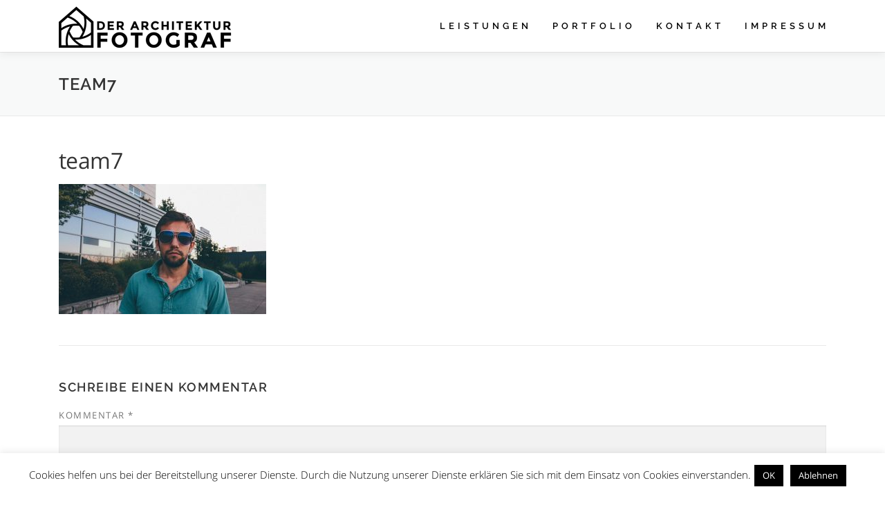

--- FILE ---
content_type: text/html; charset=UTF-8
request_url: https://www.architektur-fotografie.tirol/team7/
body_size: 51319
content:
<!DOCTYPE html>
<html dir="ltr" lang="de" prefix="og: https://ogp.me/ns#">
<head>
<meta charset="UTF-8">
<meta name="viewport" content="width=device-width, initial-scale=1">
<link rel="profile" href="http://gmpg.org/xfn/11">
<title>team7 | Der Architektur Fotograf</title>

		<!-- All in One SEO 4.9.2 - aioseo.com -->
	<meta name="robots" content="max-image-preview:large" />
	<meta name="author" content="FameThemes"/>
	<link rel="canonical" href="https://www.architektur-fotografie.tirol/team7/" />
	<meta name="generator" content="All in One SEO (AIOSEO) 4.9.2" />
		<meta property="og:locale" content="de_DE" />
		<meta property="og:site_name" content="Der Architektur Fotograf | &#039;Von den Bergen bis ans Meer&#039;" />
		<meta property="og:type" content="article" />
		<meta property="og:title" content="team7 | Der Architektur Fotograf" />
		<meta property="og:url" content="https://www.architektur-fotografie.tirol/team7/" />
		<meta property="og:image" content="https://www.architektur-fotografie.tirol/wp-content/uploads/2019/01/logo_250px.png" />
		<meta property="og:image:secure_url" content="https://www.architektur-fotografie.tirol/wp-content/uploads/2019/01/logo_250px.png" />
		<meta property="article:published_time" content="2016-02-12T08:00:32+00:00" />
		<meta property="article:modified_time" content="2016-02-12T08:00:32+00:00" />
		<meta name="twitter:card" content="summary" />
		<meta name="twitter:title" content="team7 | Der Architektur Fotograf" />
		<meta name="twitter:image" content="https://www.architektur-fotografie.tirol/wp-content/uploads/2019/01/logo_250px.png" />
		<script type="application/ld+json" class="aioseo-schema">
			{"@context":"https:\/\/schema.org","@graph":[{"@type":"BreadcrumbList","@id":"https:\/\/www.architektur-fotografie.tirol\/team7\/#breadcrumblist","itemListElement":[{"@type":"ListItem","@id":"https:\/\/www.architektur-fotografie.tirol#listItem","position":1,"name":"Home","item":"https:\/\/www.architektur-fotografie.tirol","nextItem":{"@type":"ListItem","@id":"https:\/\/www.architektur-fotografie.tirol\/team7\/#listItem","name":"team7"}},{"@type":"ListItem","@id":"https:\/\/www.architektur-fotografie.tirol\/team7\/#listItem","position":2,"name":"team7","previousItem":{"@type":"ListItem","@id":"https:\/\/www.architektur-fotografie.tirol#listItem","name":"Home"}}]},{"@type":"ItemPage","@id":"https:\/\/www.architektur-fotografie.tirol\/team7\/#itempage","url":"https:\/\/www.architektur-fotografie.tirol\/team7\/","name":"team7 | Der Architektur Fotograf","inLanguage":"de-DE","isPartOf":{"@id":"https:\/\/www.architektur-fotografie.tirol\/#website"},"breadcrumb":{"@id":"https:\/\/www.architektur-fotografie.tirol\/team7\/#breadcrumblist"},"author":{"@id":"https:\/\/www.architektur-fotografie.tirol\/author\/famedemo\/#author"},"creator":{"@id":"https:\/\/www.architektur-fotografie.tirol\/author\/famedemo\/#author"},"datePublished":"2016-02-12T08:00:32+01:00","dateModified":"2016-02-12T08:00:32+01:00"},{"@type":"Organization","@id":"https:\/\/www.architektur-fotografie.tirol\/#organization","name":"Der Architektur Fotograf","description":"'Von den Bergen bis ans Meer'","url":"https:\/\/www.architektur-fotografie.tirol\/","logo":{"@type":"ImageObject","url":"https:\/\/www.architektur-fotografie.tirol\/wp-content\/uploads\/2019\/01\/logo_250px.png","@id":"https:\/\/www.architektur-fotografie.tirol\/team7\/#organizationLogo","width":250,"height":60},"image":{"@id":"https:\/\/www.architektur-fotografie.tirol\/team7\/#organizationLogo"}},{"@type":"Person","@id":"https:\/\/www.architektur-fotografie.tirol\/author\/famedemo\/#author","url":"https:\/\/www.architektur-fotografie.tirol\/author\/famedemo\/","name":"FameThemes","image":{"@type":"ImageObject","@id":"https:\/\/www.architektur-fotografie.tirol\/team7\/#authorImage","url":"https:\/\/secure.gravatar.com\/avatar\/c2c273c5028d645b37ea6b75e089b20fcfbcb940bff39ce353b8ab24164b6344?s=96&d=mm&r=g","width":96,"height":96,"caption":"FameThemes"}},{"@type":"WebSite","@id":"https:\/\/www.architektur-fotografie.tirol\/#website","url":"https:\/\/www.architektur-fotografie.tirol\/","name":"Der Architektur Fotograf","description":"'Von den Bergen bis ans Meer'","inLanguage":"de-DE","publisher":{"@id":"https:\/\/www.architektur-fotografie.tirol\/#organization"}}]}
		</script>
		<!-- All in One SEO -->

<link rel="alternate" type="application/rss+xml" title="Der Architektur Fotograf &raquo; Feed" href="https://www.architektur-fotografie.tirol/feed/" />
<link rel="alternate" type="application/rss+xml" title="Der Architektur Fotograf &raquo; Kommentar-Feed" href="https://www.architektur-fotografie.tirol/comments/feed/" />
<link rel="alternate" type="application/rss+xml" title="Der Architektur Fotograf &raquo; team7-Kommentar-Feed" href="https://www.architektur-fotografie.tirol/feed/?attachment_id=1204" />
<link rel="alternate" title="oEmbed (JSON)" type="application/json+oembed" href="https://www.architektur-fotografie.tirol/wp-json/oembed/1.0/embed?url=https%3A%2F%2Fwww.architektur-fotografie.tirol%2Fteam7%2F" />
<link rel="alternate" title="oEmbed (XML)" type="text/xml+oembed" href="https://www.architektur-fotografie.tirol/wp-json/oembed/1.0/embed?url=https%3A%2F%2Fwww.architektur-fotografie.tirol%2Fteam7%2F&#038;format=xml" />
<style id='wp-img-auto-sizes-contain-inline-css' type='text/css'>
img:is([sizes=auto i],[sizes^="auto," i]){contain-intrinsic-size:3000px 1500px}
/*# sourceURL=wp-img-auto-sizes-contain-inline-css */
</style>
<style id='wp-emoji-styles-inline-css' type='text/css'>

	img.wp-smiley, img.emoji {
		display: inline !important;
		border: none !important;
		box-shadow: none !important;
		height: 1em !important;
		width: 1em !important;
		margin: 0 0.07em !important;
		vertical-align: -0.1em !important;
		background: none !important;
		padding: 0 !important;
	}
/*# sourceURL=wp-emoji-styles-inline-css */
</style>
<style id='wp-block-library-inline-css' type='text/css'>
:root{--wp-block-synced-color:#7a00df;--wp-block-synced-color--rgb:122,0,223;--wp-bound-block-color:var(--wp-block-synced-color);--wp-editor-canvas-background:#ddd;--wp-admin-theme-color:#007cba;--wp-admin-theme-color--rgb:0,124,186;--wp-admin-theme-color-darker-10:#006ba1;--wp-admin-theme-color-darker-10--rgb:0,107,160.5;--wp-admin-theme-color-darker-20:#005a87;--wp-admin-theme-color-darker-20--rgb:0,90,135;--wp-admin-border-width-focus:2px}@media (min-resolution:192dpi){:root{--wp-admin-border-width-focus:1.5px}}.wp-element-button{cursor:pointer}:root .has-very-light-gray-background-color{background-color:#eee}:root .has-very-dark-gray-background-color{background-color:#313131}:root .has-very-light-gray-color{color:#eee}:root .has-very-dark-gray-color{color:#313131}:root .has-vivid-green-cyan-to-vivid-cyan-blue-gradient-background{background:linear-gradient(135deg,#00d084,#0693e3)}:root .has-purple-crush-gradient-background{background:linear-gradient(135deg,#34e2e4,#4721fb 50%,#ab1dfe)}:root .has-hazy-dawn-gradient-background{background:linear-gradient(135deg,#faaca8,#dad0ec)}:root .has-subdued-olive-gradient-background{background:linear-gradient(135deg,#fafae1,#67a671)}:root .has-atomic-cream-gradient-background{background:linear-gradient(135deg,#fdd79a,#004a59)}:root .has-nightshade-gradient-background{background:linear-gradient(135deg,#330968,#31cdcf)}:root .has-midnight-gradient-background{background:linear-gradient(135deg,#020381,#2874fc)}:root{--wp--preset--font-size--normal:16px;--wp--preset--font-size--huge:42px}.has-regular-font-size{font-size:1em}.has-larger-font-size{font-size:2.625em}.has-normal-font-size{font-size:var(--wp--preset--font-size--normal)}.has-huge-font-size{font-size:var(--wp--preset--font-size--huge)}.has-text-align-center{text-align:center}.has-text-align-left{text-align:left}.has-text-align-right{text-align:right}.has-fit-text{white-space:nowrap!important}#end-resizable-editor-section{display:none}.aligncenter{clear:both}.items-justified-left{justify-content:flex-start}.items-justified-center{justify-content:center}.items-justified-right{justify-content:flex-end}.items-justified-space-between{justify-content:space-between}.screen-reader-text{border:0;clip-path:inset(50%);height:1px;margin:-1px;overflow:hidden;padding:0;position:absolute;width:1px;word-wrap:normal!important}.screen-reader-text:focus{background-color:#ddd;clip-path:none;color:#444;display:block;font-size:1em;height:auto;left:5px;line-height:normal;padding:15px 23px 14px;text-decoration:none;top:5px;width:auto;z-index:100000}html :where(.has-border-color){border-style:solid}html :where([style*=border-top-color]){border-top-style:solid}html :where([style*=border-right-color]){border-right-style:solid}html :where([style*=border-bottom-color]){border-bottom-style:solid}html :where([style*=border-left-color]){border-left-style:solid}html :where([style*=border-width]){border-style:solid}html :where([style*=border-top-width]){border-top-style:solid}html :where([style*=border-right-width]){border-right-style:solid}html :where([style*=border-bottom-width]){border-bottom-style:solid}html :where([style*=border-left-width]){border-left-style:solid}html :where(img[class*=wp-image-]){height:auto;max-width:100%}:where(figure){margin:0 0 1em}html :where(.is-position-sticky){--wp-admin--admin-bar--position-offset:var(--wp-admin--admin-bar--height,0px)}@media screen and (max-width:600px){html :where(.is-position-sticky){--wp-admin--admin-bar--position-offset:0px}}

/*# sourceURL=wp-block-library-inline-css */
</style><style id='global-styles-inline-css' type='text/css'>
:root{--wp--preset--aspect-ratio--square: 1;--wp--preset--aspect-ratio--4-3: 4/3;--wp--preset--aspect-ratio--3-4: 3/4;--wp--preset--aspect-ratio--3-2: 3/2;--wp--preset--aspect-ratio--2-3: 2/3;--wp--preset--aspect-ratio--16-9: 16/9;--wp--preset--aspect-ratio--9-16: 9/16;--wp--preset--color--black: #000000;--wp--preset--color--cyan-bluish-gray: #abb8c3;--wp--preset--color--white: #ffffff;--wp--preset--color--pale-pink: #f78da7;--wp--preset--color--vivid-red: #cf2e2e;--wp--preset--color--luminous-vivid-orange: #ff6900;--wp--preset--color--luminous-vivid-amber: #fcb900;--wp--preset--color--light-green-cyan: #7bdcb5;--wp--preset--color--vivid-green-cyan: #00d084;--wp--preset--color--pale-cyan-blue: #8ed1fc;--wp--preset--color--vivid-cyan-blue: #0693e3;--wp--preset--color--vivid-purple: #9b51e0;--wp--preset--gradient--vivid-cyan-blue-to-vivid-purple: linear-gradient(135deg,rgb(6,147,227) 0%,rgb(155,81,224) 100%);--wp--preset--gradient--light-green-cyan-to-vivid-green-cyan: linear-gradient(135deg,rgb(122,220,180) 0%,rgb(0,208,130) 100%);--wp--preset--gradient--luminous-vivid-amber-to-luminous-vivid-orange: linear-gradient(135deg,rgb(252,185,0) 0%,rgb(255,105,0) 100%);--wp--preset--gradient--luminous-vivid-orange-to-vivid-red: linear-gradient(135deg,rgb(255,105,0) 0%,rgb(207,46,46) 100%);--wp--preset--gradient--very-light-gray-to-cyan-bluish-gray: linear-gradient(135deg,rgb(238,238,238) 0%,rgb(169,184,195) 100%);--wp--preset--gradient--cool-to-warm-spectrum: linear-gradient(135deg,rgb(74,234,220) 0%,rgb(151,120,209) 20%,rgb(207,42,186) 40%,rgb(238,44,130) 60%,rgb(251,105,98) 80%,rgb(254,248,76) 100%);--wp--preset--gradient--blush-light-purple: linear-gradient(135deg,rgb(255,206,236) 0%,rgb(152,150,240) 100%);--wp--preset--gradient--blush-bordeaux: linear-gradient(135deg,rgb(254,205,165) 0%,rgb(254,45,45) 50%,rgb(107,0,62) 100%);--wp--preset--gradient--luminous-dusk: linear-gradient(135deg,rgb(255,203,112) 0%,rgb(199,81,192) 50%,rgb(65,88,208) 100%);--wp--preset--gradient--pale-ocean: linear-gradient(135deg,rgb(255,245,203) 0%,rgb(182,227,212) 50%,rgb(51,167,181) 100%);--wp--preset--gradient--electric-grass: linear-gradient(135deg,rgb(202,248,128) 0%,rgb(113,206,126) 100%);--wp--preset--gradient--midnight: linear-gradient(135deg,rgb(2,3,129) 0%,rgb(40,116,252) 100%);--wp--preset--font-size--small: 13px;--wp--preset--font-size--medium: 20px;--wp--preset--font-size--large: 36px;--wp--preset--font-size--x-large: 42px;--wp--preset--spacing--20: 0.44rem;--wp--preset--spacing--30: 0.67rem;--wp--preset--spacing--40: 1rem;--wp--preset--spacing--50: 1.5rem;--wp--preset--spacing--60: 2.25rem;--wp--preset--spacing--70: 3.38rem;--wp--preset--spacing--80: 5.06rem;--wp--preset--shadow--natural: 6px 6px 9px rgba(0, 0, 0, 0.2);--wp--preset--shadow--deep: 12px 12px 50px rgba(0, 0, 0, 0.4);--wp--preset--shadow--sharp: 6px 6px 0px rgba(0, 0, 0, 0.2);--wp--preset--shadow--outlined: 6px 6px 0px -3px rgb(255, 255, 255), 6px 6px rgb(0, 0, 0);--wp--preset--shadow--crisp: 6px 6px 0px rgb(0, 0, 0);}:where(.is-layout-flex){gap: 0.5em;}:where(.is-layout-grid){gap: 0.5em;}body .is-layout-flex{display: flex;}.is-layout-flex{flex-wrap: wrap;align-items: center;}.is-layout-flex > :is(*, div){margin: 0;}body .is-layout-grid{display: grid;}.is-layout-grid > :is(*, div){margin: 0;}:where(.wp-block-columns.is-layout-flex){gap: 2em;}:where(.wp-block-columns.is-layout-grid){gap: 2em;}:where(.wp-block-post-template.is-layout-flex){gap: 1.25em;}:where(.wp-block-post-template.is-layout-grid){gap: 1.25em;}.has-black-color{color: var(--wp--preset--color--black) !important;}.has-cyan-bluish-gray-color{color: var(--wp--preset--color--cyan-bluish-gray) !important;}.has-white-color{color: var(--wp--preset--color--white) !important;}.has-pale-pink-color{color: var(--wp--preset--color--pale-pink) !important;}.has-vivid-red-color{color: var(--wp--preset--color--vivid-red) !important;}.has-luminous-vivid-orange-color{color: var(--wp--preset--color--luminous-vivid-orange) !important;}.has-luminous-vivid-amber-color{color: var(--wp--preset--color--luminous-vivid-amber) !important;}.has-light-green-cyan-color{color: var(--wp--preset--color--light-green-cyan) !important;}.has-vivid-green-cyan-color{color: var(--wp--preset--color--vivid-green-cyan) !important;}.has-pale-cyan-blue-color{color: var(--wp--preset--color--pale-cyan-blue) !important;}.has-vivid-cyan-blue-color{color: var(--wp--preset--color--vivid-cyan-blue) !important;}.has-vivid-purple-color{color: var(--wp--preset--color--vivid-purple) !important;}.has-black-background-color{background-color: var(--wp--preset--color--black) !important;}.has-cyan-bluish-gray-background-color{background-color: var(--wp--preset--color--cyan-bluish-gray) !important;}.has-white-background-color{background-color: var(--wp--preset--color--white) !important;}.has-pale-pink-background-color{background-color: var(--wp--preset--color--pale-pink) !important;}.has-vivid-red-background-color{background-color: var(--wp--preset--color--vivid-red) !important;}.has-luminous-vivid-orange-background-color{background-color: var(--wp--preset--color--luminous-vivid-orange) !important;}.has-luminous-vivid-amber-background-color{background-color: var(--wp--preset--color--luminous-vivid-amber) !important;}.has-light-green-cyan-background-color{background-color: var(--wp--preset--color--light-green-cyan) !important;}.has-vivid-green-cyan-background-color{background-color: var(--wp--preset--color--vivid-green-cyan) !important;}.has-pale-cyan-blue-background-color{background-color: var(--wp--preset--color--pale-cyan-blue) !important;}.has-vivid-cyan-blue-background-color{background-color: var(--wp--preset--color--vivid-cyan-blue) !important;}.has-vivid-purple-background-color{background-color: var(--wp--preset--color--vivid-purple) !important;}.has-black-border-color{border-color: var(--wp--preset--color--black) !important;}.has-cyan-bluish-gray-border-color{border-color: var(--wp--preset--color--cyan-bluish-gray) !important;}.has-white-border-color{border-color: var(--wp--preset--color--white) !important;}.has-pale-pink-border-color{border-color: var(--wp--preset--color--pale-pink) !important;}.has-vivid-red-border-color{border-color: var(--wp--preset--color--vivid-red) !important;}.has-luminous-vivid-orange-border-color{border-color: var(--wp--preset--color--luminous-vivid-orange) !important;}.has-luminous-vivid-amber-border-color{border-color: var(--wp--preset--color--luminous-vivid-amber) !important;}.has-light-green-cyan-border-color{border-color: var(--wp--preset--color--light-green-cyan) !important;}.has-vivid-green-cyan-border-color{border-color: var(--wp--preset--color--vivid-green-cyan) !important;}.has-pale-cyan-blue-border-color{border-color: var(--wp--preset--color--pale-cyan-blue) !important;}.has-vivid-cyan-blue-border-color{border-color: var(--wp--preset--color--vivid-cyan-blue) !important;}.has-vivid-purple-border-color{border-color: var(--wp--preset--color--vivid-purple) !important;}.has-vivid-cyan-blue-to-vivid-purple-gradient-background{background: var(--wp--preset--gradient--vivid-cyan-blue-to-vivid-purple) !important;}.has-light-green-cyan-to-vivid-green-cyan-gradient-background{background: var(--wp--preset--gradient--light-green-cyan-to-vivid-green-cyan) !important;}.has-luminous-vivid-amber-to-luminous-vivid-orange-gradient-background{background: var(--wp--preset--gradient--luminous-vivid-amber-to-luminous-vivid-orange) !important;}.has-luminous-vivid-orange-to-vivid-red-gradient-background{background: var(--wp--preset--gradient--luminous-vivid-orange-to-vivid-red) !important;}.has-very-light-gray-to-cyan-bluish-gray-gradient-background{background: var(--wp--preset--gradient--very-light-gray-to-cyan-bluish-gray) !important;}.has-cool-to-warm-spectrum-gradient-background{background: var(--wp--preset--gradient--cool-to-warm-spectrum) !important;}.has-blush-light-purple-gradient-background{background: var(--wp--preset--gradient--blush-light-purple) !important;}.has-blush-bordeaux-gradient-background{background: var(--wp--preset--gradient--blush-bordeaux) !important;}.has-luminous-dusk-gradient-background{background: var(--wp--preset--gradient--luminous-dusk) !important;}.has-pale-ocean-gradient-background{background: var(--wp--preset--gradient--pale-ocean) !important;}.has-electric-grass-gradient-background{background: var(--wp--preset--gradient--electric-grass) !important;}.has-midnight-gradient-background{background: var(--wp--preset--gradient--midnight) !important;}.has-small-font-size{font-size: var(--wp--preset--font-size--small) !important;}.has-medium-font-size{font-size: var(--wp--preset--font-size--medium) !important;}.has-large-font-size{font-size: var(--wp--preset--font-size--large) !important;}.has-x-large-font-size{font-size: var(--wp--preset--font-size--x-large) !important;}
/*# sourceURL=global-styles-inline-css */
</style>

<style id='classic-theme-styles-inline-css' type='text/css'>
/*! This file is auto-generated */
.wp-block-button__link{color:#fff;background-color:#32373c;border-radius:9999px;box-shadow:none;text-decoration:none;padding:calc(.667em + 2px) calc(1.333em + 2px);font-size:1.125em}.wp-block-file__button{background:#32373c;color:#fff;text-decoration:none}
/*# sourceURL=/wp-includes/css/classic-themes.min.css */
</style>
<link rel='stylesheet' id='cookie-law-info-css' href='https://www.architektur-fotografie.tirol/wp-content/plugins/cookie-law-info/legacy/public/css/cookie-law-info-public.css?ver=3.3.9' type='text/css' media='all' />
<link rel='stylesheet' id='cookie-law-info-gdpr-css' href='https://www.architektur-fotografie.tirol/wp-content/plugins/cookie-law-info/legacy/public/css/cookie-law-info-gdpr.css?ver=3.3.9' type='text/css' media='all' />
<link rel='stylesheet' id='onepress-fonts-css' href='//www.architektur-fotografie.tirol/wp-content/uploads/sgf-css/font-c721935ac5e3300b45a442d0d589df3a.css' type='text/css' media='all' />
<link rel='stylesheet' id='onepress-animate-css' href='https://www.architektur-fotografie.tirol/wp-content/themes/onepress/assets/css/animate.min.css?ver=2.3.16' type='text/css' media='all' />
<link rel='stylesheet' id='onepress-fa-css' href='https://www.architektur-fotografie.tirol/wp-content/themes/onepress/assets/fontawesome-v6/css/all.min.css?ver=6.5.1' type='text/css' media='all' />
<link rel='stylesheet' id='onepress-fa-shims-css' href='https://www.architektur-fotografie.tirol/wp-content/themes/onepress/assets/fontawesome-v6/css/v4-shims.min.css?ver=6.5.1' type='text/css' media='all' />
<link rel='stylesheet' id='onepress-bootstrap-css' href='https://www.architektur-fotografie.tirol/wp-content/themes/onepress/assets/css/bootstrap.min.css?ver=2.3.16' type='text/css' media='all' />
<link rel='stylesheet' id='onepress-style-css' href='https://www.architektur-fotografie.tirol/wp-content/themes/onepress/style.css?ver=6.9' type='text/css' media='all' />
<style id='onepress-style-inline-css' type='text/css'>
#main .video-section section.hero-slideshow-wrapper{background:transparent}.hero-slideshow-wrapper:after{position:absolute;top:0px;left:0px;width:100%;height:100%;background-color:rgba(255,255,255,0);display:block;content:""}#parallax-hero .jarallax-container .parallax-bg:before{background-color:rgba(255,255,255,0)}.body-desktop .parallax-hero .hero-slideshow-wrapper:after{display:none!important}#parallax-hero>.parallax-bg::before{background-color:rgba(255,255,255,0);opacity:1}.body-desktop .parallax-hero .hero-slideshow-wrapper:after{display:none!important}a,.screen-reader-text:hover,.screen-reader-text:active,.screen-reader-text:focus,.header-social a,.onepress-menu a:hover,.onepress-menu ul li a:hover,.onepress-menu li.onepress-current-item>a,.onepress-menu ul li.current-menu-item>a,.onepress-menu>li a.menu-actived,.onepress-menu.onepress-menu-mobile li.onepress-current-item>a,.site-footer a,.site-footer .footer-social a:hover,.site-footer .btt a:hover,.highlight,#comments .comment .comment-wrapper .comment-meta .comment-time:hover,#comments .comment .comment-wrapper .comment-meta .comment-reply-link:hover,#comments .comment .comment-wrapper .comment-meta .comment-edit-link:hover,.btn-theme-primary-outline,.sidebar .widget a:hover,.section-services .service-item .service-image i,.counter_item .counter__number,.team-member .member-thumb .member-profile a:hover,.icon-background-default{color:#020000}input[type="reset"],input[type="submit"],input[type="submit"],input[type="reset"]:hover,input[type="submit"]:hover,input[type="submit"]:hover .nav-links a:hover,.btn-theme-primary,.btn-theme-primary-outline:hover,.section-testimonials .card-theme-primary,.woocommerce #respond input#submit,.woocommerce a.button,.woocommerce button.button,.woocommerce input.button,.woocommerce button.button.alt,.pirate-forms-submit-button,.pirate-forms-submit-button:hover,input[type="reset"],input[type="submit"],input[type="submit"],.pirate-forms-submit-button,.contact-form div.wpforms-container-full .wpforms-form .wpforms-submit,.contact-form div.wpforms-container-full .wpforms-form .wpforms-submit:hover,.nav-links a:hover,.nav-links a.current,.nav-links .page-numbers:hover,.nav-links .page-numbers.current{background:#020000}.btn-theme-primary-outline,.btn-theme-primary-outline:hover,.pricing__item:hover,.section-testimonials .card-theme-primary,.entry-content blockquote{border-color:#020000}.onepress-menu>li>a{color:#020202}.onepress-menu>li>a:hover,.onepress-menu>li.onepress-current-item>a{color:#eeee22;-webkit-transition:all 0.5s ease-in-out;-moz-transition:all 0.5s ease-in-out;-o-transition:all 0.5s ease-in-out;transition:all 0.5s ease-in-out}#nav-toggle span,#nav-toggle span::before,#nav-toggle span::after,#nav-toggle.nav-is-visible span::before,#nav-toggle.nav-is-visible span::after{background:#020202}#footer-widgets{}.gallery-carousel .g-item{padding:0px 1px}.gallery-carousel-wrap{margin-left:-1px;margin-right:-1px}.gallery-grid .g-item,.gallery-masonry .g-item .inner{padding:1px}.gallery-grid-wrap,.gallery-masonry-wrap{margin-left:-1px;margin-right:-1px}.gallery-justified-wrap{margin-left:-2px;margin-right:-2px}.section-clients{padding-top:30px;padding-bottom:30px}
/*# sourceURL=onepress-style-inline-css */
</style>
<link rel='stylesheet' id='onepress-gallery-lightgallery-css' href='https://www.architektur-fotografie.tirol/wp-content/themes/onepress/assets/css/lightgallery.css?ver=6.9' type='text/css' media='all' />
<link rel='stylesheet' id='onepress-plus-style-css' href='https://www.architektur-fotografie.tirol/wp-content/plugins/onepress-plus/onepress-plus.css?ver=2.3.12' type='text/css' media='all' />
<script type="text/javascript" src="https://www.architektur-fotografie.tirol/wp-includes/js/jquery/jquery.min.js?ver=3.7.1" id="jquery-core-js"></script>
<script type="text/javascript" src="https://www.architektur-fotografie.tirol/wp-includes/js/jquery/jquery-migrate.min.js?ver=3.4.1" id="jquery-migrate-js"></script>
<script type="text/javascript" id="cookie-law-info-js-extra">
/* <![CDATA[ */
var Cli_Data = {"nn_cookie_ids":[],"cookielist":[],"non_necessary_cookies":[],"ccpaEnabled":"","ccpaRegionBased":"","ccpaBarEnabled":"","strictlyEnabled":["necessary","obligatoire"],"ccpaType":"gdpr","js_blocking":"","custom_integration":"","triggerDomRefresh":"","secure_cookies":""};
var cli_cookiebar_settings = {"animate_speed_hide":"500","animate_speed_show":"500","background":"#FFF","border":"#b1a6a6c2","border_on":"","button_1_button_colour":"#000","button_1_button_hover":"#000000","button_1_link_colour":"#fff","button_1_as_button":"1","button_1_new_win":"","button_2_button_colour":"#333","button_2_button_hover":"#292929","button_2_link_colour":"#444","button_2_as_button":"","button_2_hidebar":"","button_3_button_colour":"#000","button_3_button_hover":"#000000","button_3_link_colour":"#fff","button_3_as_button":"1","button_3_new_win":"","button_4_button_colour":"#000","button_4_button_hover":"#000000","button_4_link_colour":"#fff","button_4_as_button":"1","button_7_button_colour":"#61a229","button_7_button_hover":"#4e8221","button_7_link_colour":"#fff","button_7_as_button":"1","button_7_new_win":"","font_family":"inherit","header_fix":"","notify_animate_hide":"1","notify_animate_show":"","notify_div_id":"#cookie-law-info-bar","notify_position_horizontal":"right","notify_position_vertical":"bottom","scroll_close":"","scroll_close_reload":"","accept_close_reload":"","reject_close_reload":"","showagain_tab":"","showagain_background":"#fff","showagain_border":"#000","showagain_div_id":"#cookie-law-info-again","showagain_x_position":"100px","text":"#000","show_once_yn":"","show_once":"10000","logging_on":"","as_popup":"","popup_overlay":"1","bar_heading_text":"","cookie_bar_as":"banner","popup_showagain_position":"bottom-right","widget_position":"left"};
var log_object = {"ajax_url":"https://www.architektur-fotografie.tirol/wp-admin/admin-ajax.php"};
//# sourceURL=cookie-law-info-js-extra
/* ]]> */
</script>
<script type="text/javascript" src="https://www.architektur-fotografie.tirol/wp-content/plugins/cookie-law-info/legacy/public/js/cookie-law-info-public.js?ver=3.3.9" id="cookie-law-info-js"></script>
<link rel="EditURI" type="application/rsd+xml" title="RSD" href="https://www.architektur-fotografie.tirol/xmlrpc.php?rsd" />
<meta name="generator" content="WordPress 6.9" />
<link rel='shortlink' href='https://www.architektur-fotografie.tirol/?p=1204' />
<style type="text/css">.recentcomments a{display:inline !important;padding:0 !important;margin:0 !important;}</style><link rel="icon" href="https://www.architektur-fotografie.tirol/wp-content/uploads/2019/01/cropped-Icon-32x32.jpg" sizes="32x32" />
<link rel="icon" href="https://www.architektur-fotografie.tirol/wp-content/uploads/2019/01/cropped-Icon-192x192.jpg" sizes="192x192" />
<link rel="apple-touch-icon" href="https://www.architektur-fotografie.tirol/wp-content/uploads/2019/01/cropped-Icon-180x180.jpg" />
<meta name="msapplication-TileImage" content="https://www.architektur-fotografie.tirol/wp-content/uploads/2019/01/cropped-Icon-270x270.jpg" />
		<style type="text/css" id="wp-custom-css">
			.section-title-area {
    margin-bottom: 1px;
}		</style>
		<style class="wp-typography-print-styles" type="text/css">
 
  
  
  
  
  
  
 
</style></head>

<body class="attachment wp-singular attachment-template-default single single-attachment postid-1204 attachmentid-1204 attachment-jpeg wp-custom-logo wp-theme-onepress site-header-sticky">
<div id="page" class="hfeed site">
	<a class="skip-link screen-reader-text" href="#content">Zum Inhalt springen</a>
	<div id="header-section" class="h-on-top no-transparent">		<header id="masthead" class="site-header header-contained is-sticky no-scroll no-t h-on-top" role="banner">
			<div class="container">
				<div class="site-branding">
					<div class="site-brand-inner has-logo-img no-desc"><div class="site-logo-div"><a href="https://www.architektur-fotografie.tirol/" class="custom-logo-link  no-t-logo" rel="home" itemprop="url"><img width="250" height="60" src="https://www.architektur-fotografie.tirol/wp-content/uploads/2019/01/logo_250px.png" class="custom-logo" alt="Der Architektur Fotograf" itemprop="logo" decoding="async" /></a></div></div>				</div>
				<div class="header-right-wrapper">
					<a href="#0" id="nav-toggle">Menü<span></span></a>
					<nav id="site-navigation" class="main-navigation" role="navigation">
						<ul class="onepress-menu">
							<li id="menu-item-1528" class="menu-item menu-item-type-post_type menu-item-object-page menu-item-1528"><a href="https://www.architektur-fotografie.tirol/l-e-i-s-t-u-n-g-e-n/">L E I S T U N G E N</a></li>
<li id="menu-item-1469" class="menu-item menu-item-type-post_type menu-item-object-page menu-item-1469"><a href="https://www.architektur-fotografie.tirol/p-o-r-t-f-o-l-i-o/">P O R T F O L I O</a></li>
<li id="menu-item-1467" class="menu-item menu-item-type-post_type menu-item-object-page menu-item-1467"><a href="https://www.architektur-fotografie.tirol/k-o-n-t-a-k-t/">K O N T A K T</a></li>
<li id="menu-item-1468" class="menu-item menu-item-type-post_type menu-item-object-page menu-item-1468"><a href="https://www.architektur-fotografie.tirol/i-m-p-r-e-s-s-u-m/">I M P R E S S U M</a></li>
						</ul>
					</nav>

				</div>
			</div>
		</header>
		</div>							<div class="page-header" >
					<div class="container">
						<h1 class="entry-title">team7</h1>					</div>
				</div>
					
	<div id="content" class="site-content">

		
		<div id="content-inside" class="container no-sidebar">
			<div id="primary" class="content-area">
				<main id="main" class="site-main" role="main">

				
					<article id="post-1204" class="post-1204 attachment type-attachment status-inherit hentry">
	<header class="entry-header">
		<h1 class="entry-title">team7</h1>        	</header>

    
	<div class="entry-content">
		<p class="attachment"><a href='https://www.architektur-fotografie.tirol/wp-content/uploads/2016/02/team7.jpg'><img fetchpriority="high" decoding="async" width="300" height="188" src="https://www.architektur-fotografie.tirol/wp-content/uploads/2016/02/team7-300x188.jpg" class="attachment-medium size-medium" alt="" srcset="https://www.architektur-fotografie.tirol/wp-content/uploads/2016/02/team7-300x188.jpg 300w, https://www.architektur-fotografie.tirol/wp-content/uploads/2016/02/team7-480x300.jpg 480w, https://www.architektur-fotografie.tirol/wp-content/uploads/2016/02/team7.jpg 640w" sizes="(max-width: 300px) 100vw, 300px" /></a></p>
			</div>
    </article>


					
<div id="comments" class="comments-area">

	
	
	
		<div id="respond" class="comment-respond">
		<h3 id="reply-title" class="comment-reply-title">Schreibe einen Kommentar <small><a rel="nofollow" id="cancel-comment-reply-link" href="/team7/#respond" style="display:none;">Antwort abbrechen</a></small></h3><form action="https://www.architektur-fotografie.tirol/wp-comments-post.php" method="post" id="commentform" class="comment-form"><p class="comment-notes"><span id="email-notes">Deine E-Mail-Adresse wird nicht veröffentlicht.</span> <span class="required-field-message">Erforderliche Felder sind mit <span class="required">*</span> markiert</span></p><p class="comment-form-comment"><label for="comment">Kommentar <span class="required">*</span></label> <textarea id="comment" name="comment" cols="45" rows="8" maxlength="65525" required></textarea></p><p class="comment-form-author"><label for="author">Name <span class="required">*</span></label> <input id="author" name="author" type="text" value="" size="30" maxlength="245" autocomplete="name" required /></p>
<p class="comment-form-email"><label for="email">E-Mail-Adresse <span class="required">*</span></label> <input id="email" name="email" type="email" value="" size="30" maxlength="100" aria-describedby="email-notes" autocomplete="email" required /></p>
<p class="comment-form-url"><label for="url">Website</label> <input id="url" name="url" type="url" value="" size="30" maxlength="200" autocomplete="url" /></p>
<p class="comment-form-captcha">
            <label><b>Captcha </b><span class="required">*</span></label>
            <div style="clear:both;"></div><div style="clear:both;"></div><img src="[data-uri]" width="100"><label>Geben Sie den obigen Text ein:</label>
            <input id="captcha_code" name="captcha_code" size="15" type="text" />
            <div style="clear:both;"></div>
            </p><p class="form-submit"><input name="submit" type="submit" id="submit" class="submit" value="Kommentar abschicken" /> <input type='hidden' name='comment_post_ID' value='1204' id='comment_post_ID' />
<input type='hidden' name='comment_parent' id='comment_parent' value='0' />
</p></form>	</div><!-- #respond -->
	
</div>

				
				</main>
			</div>

            
		</div>
	</div>

	<footer id="colophon" class="site-footer" role="contentinfo">
						<div id="footer-widgets" class="footer-widgets section-padding ">
					<div class="container">
						<div class="row">
																<div id="footer-1" class="col-md-4 col-sm-12 footer-column widget-area sidebar" role="complementary">
										<aside id="text-6" class="footer-widget widget widget_text"><h2 class="widget-title">Büro Anschrift</h2>			<div class="textwidget"><p><a href="https://www.fotoschmiede.tirol/go/home/architektur/">fotoschmiede &#8211; kreativ.studio by thorben jureczko</a><br />
Brixentalerstr. 74<br />
AT-6300 Wörgl</p>
<p><a href="https://goo.gl/maps/sp7v7FHWsft?p=123">Anfahrt per Google Maps</a></p>
</div>
		</aside>									</div>
																<div id="footer-2" class="col-md-4 col-sm-12 footer-column widget-area sidebar" role="complementary">
										<aside id="text-5" class="footer-widget widget widget_text"><h2 class="widget-title">Öffnungszeiten</h2>			<div class="textwidget"><p>Montag bis Freitag: <strong>08:00-18:00 </strong>Uhr<br />
Samstag: <strong>09:00-14:00</strong> Uhr<br />
Sonntag: <strong>Geschlossen</strong></p>
</div>
		</aside>									</div>
																<div id="footer-3" class="col-md-4 col-sm-12 footer-column widget-area sidebar" role="complementary">
										<aside id="text-7" class="footer-widget widget widget_text"><h2 class="widget-title">Kontakt</h2>			<div class="textwidget"><p>Der Architektur Fotograf<br />
Thorben Jureczko<br />
+43 660 5515548<br />
info@architektur-fotografie.tirol</p>
</div>
		</aside>									</div>
													</div>
					</div>
				</div>
					
		<div class="site-info">
			<div class="container">
									<div class="btt">
						<a class="back-to-top" href="#page" title="Zurück nach oben"><i class="fa fa-angle-double-up wow flash" data-wow-duration="2s"></i></a>
					</div>
								Ihr Fotograf aus dem Tiroler Unterland | Copyright © 2025 | Der Architektur Fotograf			</div>
		</div>

	</footer>
	</div>


<script type="speculationrules">
{"prefetch":[{"source":"document","where":{"and":[{"href_matches":"/*"},{"not":{"href_matches":["/wp-*.php","/wp-admin/*","/wp-content/uploads/*","/wp-content/*","/wp-content/plugins/*","/wp-content/themes/onepress/*","/*\\?(.+)"]}},{"not":{"selector_matches":"a[rel~=\"nofollow\"]"}},{"not":{"selector_matches":".no-prefetch, .no-prefetch a"}}]},"eagerness":"conservative"}]}
</script>
<!--googleoff: all--><div id="cookie-law-info-bar" data-nosnippet="true"><span>Cookies helfen uns bei der Bereitstellung unserer Dienste. Durch die Nutzung unserer Dienste erklären Sie sich mit dem Einsatz von Cookies einverstanden.<a role='button' data-cli_action="accept" id="cookie_action_close_header" class="medium cli-plugin-button cli-plugin-main-button cookie_action_close_header cli_action_button wt-cli-accept-btn" style="margin:5px">OK</a><a role='button' id="cookie_action_close_header_reject" class="medium cli-plugin-button cli-plugin-main-button cookie_action_close_header_reject cli_action_button wt-cli-reject-btn" data-cli_action="reject" style="margin:5px">Ablehnen</a> <a href="" id="CONSTANT_OPEN_URL" target="_blank" class="cli-plugin-main-link" style="margin:5px"></a></span></div><div id="cookie-law-info-again" data-nosnippet="true"><span id="cookie_hdr_showagain"></span></div><div class="cli-modal" data-nosnippet="true" id="cliSettingsPopup" tabindex="-1" role="dialog" aria-labelledby="cliSettingsPopup" aria-hidden="true">
  <div class="cli-modal-dialog" role="document">
	<div class="cli-modal-content cli-bar-popup">
		  <button type="button" class="cli-modal-close" id="cliModalClose">
			<svg class="" viewBox="0 0 24 24"><path d="M19 6.41l-1.41-1.41-5.59 5.59-5.59-5.59-1.41 1.41 5.59 5.59-5.59 5.59 1.41 1.41 5.59-5.59 5.59 5.59 1.41-1.41-5.59-5.59z"></path><path d="M0 0h24v24h-24z" fill="none"></path></svg>
			<span class="wt-cli-sr-only">Schließen</span>
		  </button>
		  <div class="cli-modal-body">
			<div class="cli-container-fluid cli-tab-container">
	<div class="cli-row">
		<div class="cli-col-12 cli-align-items-stretch cli-px-0">
			<div class="cli-privacy-overview">
				<h4>Privacy Overview</h4>				<div class="cli-privacy-content">
					<div class="cli-privacy-content-text">This website uses cookies to improve your experience while you navigate through the website. Out of these, the cookies that are categorized as necessary are stored on your browser as they are essential for the working of basic functionalities of the website. We also use third-party cookies that help us analyze and understand how you use this website. These cookies will be stored in your browser only with your consent. You also have the option to opt-out of these cookies. But opting out of some of these cookies may affect your browsing experience.</div>
				</div>
				<a class="cli-privacy-readmore" aria-label="Mehr anzeigen" role="button" data-readmore-text="Mehr anzeigen" data-readless-text="Weniger anzeigen"></a>			</div>
		</div>
		<div class="cli-col-12 cli-align-items-stretch cli-px-0 cli-tab-section-container">
												<div class="cli-tab-section">
						<div class="cli-tab-header">
							<a role="button" tabindex="0" class="cli-nav-link cli-settings-mobile" data-target="necessary" data-toggle="cli-toggle-tab">
								Necessary							</a>
															<div class="wt-cli-necessary-checkbox">
									<input type="checkbox" class="cli-user-preference-checkbox"  id="wt-cli-checkbox-necessary" data-id="checkbox-necessary" checked="checked"  />
									<label class="form-check-label" for="wt-cli-checkbox-necessary">Necessary</label>
								</div>
								<span class="cli-necessary-caption">immer aktiv</span>
													</div>
						<div class="cli-tab-content">
							<div class="cli-tab-pane cli-fade" data-id="necessary">
								<div class="wt-cli-cookie-description">
									Necessary cookies are absolutely essential for the website to function properly. This category only includes cookies that ensures basic functionalities and security features of the website. These cookies do not store any personal information.								</div>
							</div>
						</div>
					</div>
																	<div class="cli-tab-section">
						<div class="cli-tab-header">
							<a role="button" tabindex="0" class="cli-nav-link cli-settings-mobile" data-target="non-necessary" data-toggle="cli-toggle-tab">
								Non-necessary							</a>
															<div class="cli-switch">
									<input type="checkbox" id="wt-cli-checkbox-non-necessary" class="cli-user-preference-checkbox"  data-id="checkbox-non-necessary" checked='checked' />
									<label for="wt-cli-checkbox-non-necessary" class="cli-slider" data-cli-enable="Aktiviert" data-cli-disable="Deaktiviert"><span class="wt-cli-sr-only">Non-necessary</span></label>
								</div>
													</div>
						<div class="cli-tab-content">
							<div class="cli-tab-pane cli-fade" data-id="non-necessary">
								<div class="wt-cli-cookie-description">
									Any cookies that may not be particularly necessary for the website to function and is used specifically to collect user personal data via analytics, ads, other embedded contents are termed as non-necessary cookies. It is mandatory to procure user consent prior to running these cookies on your website.								</div>
							</div>
						</div>
					</div>
										</div>
	</div>
</div>
		  </div>
		  <div class="cli-modal-footer">
			<div class="wt-cli-element cli-container-fluid cli-tab-container">
				<div class="cli-row">
					<div class="cli-col-12 cli-align-items-stretch cli-px-0">
						<div class="cli-tab-footer wt-cli-privacy-overview-actions">
						
															<a id="wt-cli-privacy-save-btn" role="button" tabindex="0" data-cli-action="accept" class="wt-cli-privacy-btn cli_setting_save_button wt-cli-privacy-accept-btn cli-btn">SPEICHERN &amp; AKZEPTIEREN</a>
													</div>
						
					</div>
				</div>
			</div>
		</div>
	</div>
  </div>
</div>
<div class="cli-modal-backdrop cli-fade cli-settings-overlay"></div>
<div class="cli-modal-backdrop cli-fade cli-popupbar-overlay"></div>
<!--googleon: all--><script type="module"  src="https://www.architektur-fotografie.tirol/wp-content/plugins/all-in-one-seo-pack/dist/Lite/assets/table-of-contents.95d0dfce.js?ver=4.9.2" id="aioseo/js/src/vue/standalone/blocks/table-of-contents/frontend.js-js"></script>
<script type="text/javascript" src="https://www.architektur-fotografie.tirol/wp-content/themes/onepress/assets/js/isotope.pkgd.min.js?ver=2.3.16" id="onepress-gallery-masonry-js"></script>
<script type="text/javascript" id="onepress-theme-js-extra">
/* <![CDATA[ */
var onepress_js_settings = {"onepress_disable_animation":"","onepress_disable_sticky_header":"0","onepress_vertical_align_menu":"","hero_animation":"flipInX","hero_speed":"3500","hero_fade":"450","submenu_width":"0","hero_duration":"3500","hero_disable_preload":"","disabled_google_font":"","is_home":"","gallery_enable":"1","is_rtl":"","parallax_speed":"0.5"};
//# sourceURL=onepress-theme-js-extra
/* ]]> */
</script>
<script type="text/javascript" src="https://www.architektur-fotografie.tirol/wp-content/themes/onepress/assets/js/theme-all.min.js?ver=2.3.16" id="onepress-theme-js"></script>
<script type="text/javascript" src="https://www.architektur-fotografie.tirol/wp-includes/js/comment-reply.min.js?ver=6.9" id="comment-reply-js" async="async" data-wp-strategy="async" fetchpriority="low"></script>
<script type="text/javascript" src="https://www.architektur-fotografie.tirol/wp-content/themes/onepress/assets/js/owl.carousel.min.js?ver=6.9" id="onepress-gallery-carousel-js"></script>
<script type="text/javascript" src="https://www.architektur-fotografie.tirol/wp-content/plugins/onepress-plus/assets/js/slider.js?ver=6.9" id="onepress-plus-slider-js"></script>
<script type="text/javascript" id="onepress-plus-js-extra">
/* <![CDATA[ */
var OnePress_Plus = {"ajax_url":"https://www.architektur-fotografie.tirol/wp-admin/admin-ajax.php","browser_warning":" Your browser does not support the video tag. I suggest you upgrade your browser."};
//# sourceURL=onepress-plus-js-extra
/* ]]> */
</script>
<script type="text/javascript" src="https://www.architektur-fotografie.tirol/wp-content/plugins/onepress-plus/assets/js/onepress-plus.js?ver=2.3.12" id="onepress-plus-js"></script>
<script id="wp-emoji-settings" type="application/json">
{"baseUrl":"https://s.w.org/images/core/emoji/17.0.2/72x72/","ext":".png","svgUrl":"https://s.w.org/images/core/emoji/17.0.2/svg/","svgExt":".svg","source":{"concatemoji":"https://www.architektur-fotografie.tirol/wp-includes/js/wp-emoji-release.min.js?ver=6.9"}}
</script>
<script type="module">
/* <![CDATA[ */
/*! This file is auto-generated */
const a=JSON.parse(document.getElementById("wp-emoji-settings").textContent),o=(window._wpemojiSettings=a,"wpEmojiSettingsSupports"),s=["flag","emoji"];function i(e){try{var t={supportTests:e,timestamp:(new Date).valueOf()};sessionStorage.setItem(o,JSON.stringify(t))}catch(e){}}function c(e,t,n){e.clearRect(0,0,e.canvas.width,e.canvas.height),e.fillText(t,0,0);t=new Uint32Array(e.getImageData(0,0,e.canvas.width,e.canvas.height).data);e.clearRect(0,0,e.canvas.width,e.canvas.height),e.fillText(n,0,0);const a=new Uint32Array(e.getImageData(0,0,e.canvas.width,e.canvas.height).data);return t.every((e,t)=>e===a[t])}function p(e,t){e.clearRect(0,0,e.canvas.width,e.canvas.height),e.fillText(t,0,0);var n=e.getImageData(16,16,1,1);for(let e=0;e<n.data.length;e++)if(0!==n.data[e])return!1;return!0}function u(e,t,n,a){switch(t){case"flag":return n(e,"\ud83c\udff3\ufe0f\u200d\u26a7\ufe0f","\ud83c\udff3\ufe0f\u200b\u26a7\ufe0f")?!1:!n(e,"\ud83c\udde8\ud83c\uddf6","\ud83c\udde8\u200b\ud83c\uddf6")&&!n(e,"\ud83c\udff4\udb40\udc67\udb40\udc62\udb40\udc65\udb40\udc6e\udb40\udc67\udb40\udc7f","\ud83c\udff4\u200b\udb40\udc67\u200b\udb40\udc62\u200b\udb40\udc65\u200b\udb40\udc6e\u200b\udb40\udc67\u200b\udb40\udc7f");case"emoji":return!a(e,"\ud83e\u1fac8")}return!1}function f(e,t,n,a){let r;const o=(r="undefined"!=typeof WorkerGlobalScope&&self instanceof WorkerGlobalScope?new OffscreenCanvas(300,150):document.createElement("canvas")).getContext("2d",{willReadFrequently:!0}),s=(o.textBaseline="top",o.font="600 32px Arial",{});return e.forEach(e=>{s[e]=t(o,e,n,a)}),s}function r(e){var t=document.createElement("script");t.src=e,t.defer=!0,document.head.appendChild(t)}a.supports={everything:!0,everythingExceptFlag:!0},new Promise(t=>{let n=function(){try{var e=JSON.parse(sessionStorage.getItem(o));if("object"==typeof e&&"number"==typeof e.timestamp&&(new Date).valueOf()<e.timestamp+604800&&"object"==typeof e.supportTests)return e.supportTests}catch(e){}return null}();if(!n){if("undefined"!=typeof Worker&&"undefined"!=typeof OffscreenCanvas&&"undefined"!=typeof URL&&URL.createObjectURL&&"undefined"!=typeof Blob)try{var e="postMessage("+f.toString()+"("+[JSON.stringify(s),u.toString(),c.toString(),p.toString()].join(",")+"));",a=new Blob([e],{type:"text/javascript"});const r=new Worker(URL.createObjectURL(a),{name:"wpTestEmojiSupports"});return void(r.onmessage=e=>{i(n=e.data),r.terminate(),t(n)})}catch(e){}i(n=f(s,u,c,p))}t(n)}).then(e=>{for(const n in e)a.supports[n]=e[n],a.supports.everything=a.supports.everything&&a.supports[n],"flag"!==n&&(a.supports.everythingExceptFlag=a.supports.everythingExceptFlag&&a.supports[n]);var t;a.supports.everythingExceptFlag=a.supports.everythingExceptFlag&&!a.supports.flag,a.supports.everything||((t=a.source||{}).concatemoji?r(t.concatemoji):t.wpemoji&&t.twemoji&&(r(t.twemoji),r(t.wpemoji)))});
//# sourceURL=https://www.architektur-fotografie.tirol/wp-includes/js/wp-emoji-loader.min.js
/* ]]> */
</script>

</body>
</html>
